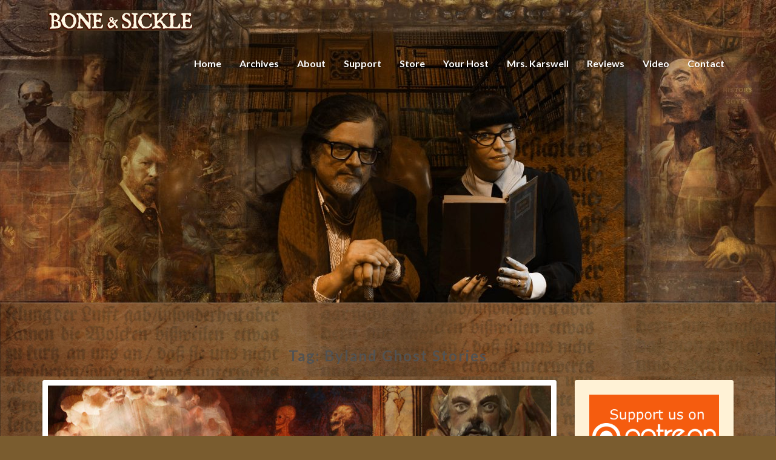

--- FILE ---
content_type: text/html; charset=UTF-8
request_url: https://boneandsickle.blubrry.net/tag/byland-ghost-stories/
body_size: 13956
content:
<!DOCTYPE html>
<html xmlns="http://www.w3.org/1999/xhtml" lang="en-US">
<head>
  <meta charset="UTF-8" />
  <meta name="viewport" content="width=device-width" />
  <link rel="profile" href="http://gmpg.org/xfn/11" />
  <link rel="pingback" href="https://boneandsickle.blubrry.net/xmlrpc.php" />

  <title>Byland Ghost stories &#8211; Bone and Sickle</title>
<meta name='robots' content='max-image-preview:large' />
	<style>img:is([sizes="auto" i], [sizes^="auto," i]) { contain-intrinsic-size: 3000px 1500px }</style>
	<link rel='dns-prefetch' href='//fonts.googleapis.com' />
<script type="text/javascript">
/* <![CDATA[ */
window._wpemojiSettings = {"baseUrl":"https:\/\/s.w.org\/images\/core\/emoji\/16.0.1\/72x72\/","ext":".png","svgUrl":"https:\/\/s.w.org\/images\/core\/emoji\/16.0.1\/svg\/","svgExt":".svg","source":{"concatemoji":"https:\/\/boneandsickle.blubrry.net\/wp-includes\/js\/wp-emoji-release.min.js?ver=6.8.3"}};
/*! This file is auto-generated */
!function(s,n){var o,i,e;function c(e){try{var t={supportTests:e,timestamp:(new Date).valueOf()};sessionStorage.setItem(o,JSON.stringify(t))}catch(e){}}function p(e,t,n){e.clearRect(0,0,e.canvas.width,e.canvas.height),e.fillText(t,0,0);var t=new Uint32Array(e.getImageData(0,0,e.canvas.width,e.canvas.height).data),a=(e.clearRect(0,0,e.canvas.width,e.canvas.height),e.fillText(n,0,0),new Uint32Array(e.getImageData(0,0,e.canvas.width,e.canvas.height).data));return t.every(function(e,t){return e===a[t]})}function u(e,t){e.clearRect(0,0,e.canvas.width,e.canvas.height),e.fillText(t,0,0);for(var n=e.getImageData(16,16,1,1),a=0;a<n.data.length;a++)if(0!==n.data[a])return!1;return!0}function f(e,t,n,a){switch(t){case"flag":return n(e,"\ud83c\udff3\ufe0f\u200d\u26a7\ufe0f","\ud83c\udff3\ufe0f\u200b\u26a7\ufe0f")?!1:!n(e,"\ud83c\udde8\ud83c\uddf6","\ud83c\udde8\u200b\ud83c\uddf6")&&!n(e,"\ud83c\udff4\udb40\udc67\udb40\udc62\udb40\udc65\udb40\udc6e\udb40\udc67\udb40\udc7f","\ud83c\udff4\u200b\udb40\udc67\u200b\udb40\udc62\u200b\udb40\udc65\u200b\udb40\udc6e\u200b\udb40\udc67\u200b\udb40\udc7f");case"emoji":return!a(e,"\ud83e\udedf")}return!1}function g(e,t,n,a){var r="undefined"!=typeof WorkerGlobalScope&&self instanceof WorkerGlobalScope?new OffscreenCanvas(300,150):s.createElement("canvas"),o=r.getContext("2d",{willReadFrequently:!0}),i=(o.textBaseline="top",o.font="600 32px Arial",{});return e.forEach(function(e){i[e]=t(o,e,n,a)}),i}function t(e){var t=s.createElement("script");t.src=e,t.defer=!0,s.head.appendChild(t)}"undefined"!=typeof Promise&&(o="wpEmojiSettingsSupports",i=["flag","emoji"],n.supports={everything:!0,everythingExceptFlag:!0},e=new Promise(function(e){s.addEventListener("DOMContentLoaded",e,{once:!0})}),new Promise(function(t){var n=function(){try{var e=JSON.parse(sessionStorage.getItem(o));if("object"==typeof e&&"number"==typeof e.timestamp&&(new Date).valueOf()<e.timestamp+604800&&"object"==typeof e.supportTests)return e.supportTests}catch(e){}return null}();if(!n){if("undefined"!=typeof Worker&&"undefined"!=typeof OffscreenCanvas&&"undefined"!=typeof URL&&URL.createObjectURL&&"undefined"!=typeof Blob)try{var e="postMessage("+g.toString()+"("+[JSON.stringify(i),f.toString(),p.toString(),u.toString()].join(",")+"));",a=new Blob([e],{type:"text/javascript"}),r=new Worker(URL.createObjectURL(a),{name:"wpTestEmojiSupports"});return void(r.onmessage=function(e){c(n=e.data),r.terminate(),t(n)})}catch(e){}c(n=g(i,f,p,u))}t(n)}).then(function(e){for(var t in e)n.supports[t]=e[t],n.supports.everything=n.supports.everything&&n.supports[t],"flag"!==t&&(n.supports.everythingExceptFlag=n.supports.everythingExceptFlag&&n.supports[t]);n.supports.everythingExceptFlag=n.supports.everythingExceptFlag&&!n.supports.flag,n.DOMReady=!1,n.readyCallback=function(){n.DOMReady=!0}}).then(function(){return e}).then(function(){var e;n.supports.everything||(n.readyCallback(),(e=n.source||{}).concatemoji?t(e.concatemoji):e.wpemoji&&e.twemoji&&(t(e.twemoji),t(e.wpemoji)))}))}((window,document),window._wpemojiSettings);
/* ]]> */
</script>
<style id='wp-emoji-styles-inline-css' type='text/css'>

	img.wp-smiley, img.emoji {
		display: inline !important;
		border: none !important;
		box-shadow: none !important;
		height: 1em !important;
		width: 1em !important;
		margin: 0 0.07em !important;
		vertical-align: -0.1em !important;
		background: none !important;
		padding: 0 !important;
	}
</style>
<link rel='stylesheet' id='wp-block-library-css' href='https://boneandsickle.blubrry.net/wp-includes/css/dist/block-library/style.min.css?ver=6.8.3' type='text/css' media='all' />
<style id='classic-theme-styles-inline-css' type='text/css'>
/*! This file is auto-generated */
.wp-block-button__link{color:#fff;background-color:#32373c;border-radius:9999px;box-shadow:none;text-decoration:none;padding:calc(.667em + 2px) calc(1.333em + 2px);font-size:1.125em}.wp-block-file__button{background:#32373c;color:#fff;text-decoration:none}
</style>
<style id='powerpress-player-block-style-inline-css' type='text/css'>


</style>
<style id='global-styles-inline-css' type='text/css'>
:root{--wp--preset--aspect-ratio--square: 1;--wp--preset--aspect-ratio--4-3: 4/3;--wp--preset--aspect-ratio--3-4: 3/4;--wp--preset--aspect-ratio--3-2: 3/2;--wp--preset--aspect-ratio--2-3: 2/3;--wp--preset--aspect-ratio--16-9: 16/9;--wp--preset--aspect-ratio--9-16: 9/16;--wp--preset--color--black: #000000;--wp--preset--color--cyan-bluish-gray: #abb8c3;--wp--preset--color--white: #ffffff;--wp--preset--color--pale-pink: #f78da7;--wp--preset--color--vivid-red: #cf2e2e;--wp--preset--color--luminous-vivid-orange: #ff6900;--wp--preset--color--luminous-vivid-amber: #fcb900;--wp--preset--color--light-green-cyan: #7bdcb5;--wp--preset--color--vivid-green-cyan: #00d084;--wp--preset--color--pale-cyan-blue: #8ed1fc;--wp--preset--color--vivid-cyan-blue: #0693e3;--wp--preset--color--vivid-purple: #9b51e0;--wp--preset--gradient--vivid-cyan-blue-to-vivid-purple: linear-gradient(135deg,rgba(6,147,227,1) 0%,rgb(155,81,224) 100%);--wp--preset--gradient--light-green-cyan-to-vivid-green-cyan: linear-gradient(135deg,rgb(122,220,180) 0%,rgb(0,208,130) 100%);--wp--preset--gradient--luminous-vivid-amber-to-luminous-vivid-orange: linear-gradient(135deg,rgba(252,185,0,1) 0%,rgba(255,105,0,1) 100%);--wp--preset--gradient--luminous-vivid-orange-to-vivid-red: linear-gradient(135deg,rgba(255,105,0,1) 0%,rgb(207,46,46) 100%);--wp--preset--gradient--very-light-gray-to-cyan-bluish-gray: linear-gradient(135deg,rgb(238,238,238) 0%,rgb(169,184,195) 100%);--wp--preset--gradient--cool-to-warm-spectrum: linear-gradient(135deg,rgb(74,234,220) 0%,rgb(151,120,209) 20%,rgb(207,42,186) 40%,rgb(238,44,130) 60%,rgb(251,105,98) 80%,rgb(254,248,76) 100%);--wp--preset--gradient--blush-light-purple: linear-gradient(135deg,rgb(255,206,236) 0%,rgb(152,150,240) 100%);--wp--preset--gradient--blush-bordeaux: linear-gradient(135deg,rgb(254,205,165) 0%,rgb(254,45,45) 50%,rgb(107,0,62) 100%);--wp--preset--gradient--luminous-dusk: linear-gradient(135deg,rgb(255,203,112) 0%,rgb(199,81,192) 50%,rgb(65,88,208) 100%);--wp--preset--gradient--pale-ocean: linear-gradient(135deg,rgb(255,245,203) 0%,rgb(182,227,212) 50%,rgb(51,167,181) 100%);--wp--preset--gradient--electric-grass: linear-gradient(135deg,rgb(202,248,128) 0%,rgb(113,206,126) 100%);--wp--preset--gradient--midnight: linear-gradient(135deg,rgb(2,3,129) 0%,rgb(40,116,252) 100%);--wp--preset--font-size--small: 13px;--wp--preset--font-size--medium: 20px;--wp--preset--font-size--large: 36px;--wp--preset--font-size--x-large: 42px;--wp--preset--spacing--20: 0.44rem;--wp--preset--spacing--30: 0.67rem;--wp--preset--spacing--40: 1rem;--wp--preset--spacing--50: 1.5rem;--wp--preset--spacing--60: 2.25rem;--wp--preset--spacing--70: 3.38rem;--wp--preset--spacing--80: 5.06rem;--wp--preset--shadow--natural: 6px 6px 9px rgba(0, 0, 0, 0.2);--wp--preset--shadow--deep: 12px 12px 50px rgba(0, 0, 0, 0.4);--wp--preset--shadow--sharp: 6px 6px 0px rgba(0, 0, 0, 0.2);--wp--preset--shadow--outlined: 6px 6px 0px -3px rgba(255, 255, 255, 1), 6px 6px rgba(0, 0, 0, 1);--wp--preset--shadow--crisp: 6px 6px 0px rgba(0, 0, 0, 1);}:where(.is-layout-flex){gap: 0.5em;}:where(.is-layout-grid){gap: 0.5em;}body .is-layout-flex{display: flex;}.is-layout-flex{flex-wrap: wrap;align-items: center;}.is-layout-flex > :is(*, div){margin: 0;}body .is-layout-grid{display: grid;}.is-layout-grid > :is(*, div){margin: 0;}:where(.wp-block-columns.is-layout-flex){gap: 2em;}:where(.wp-block-columns.is-layout-grid){gap: 2em;}:where(.wp-block-post-template.is-layout-flex){gap: 1.25em;}:where(.wp-block-post-template.is-layout-grid){gap: 1.25em;}.has-black-color{color: var(--wp--preset--color--black) !important;}.has-cyan-bluish-gray-color{color: var(--wp--preset--color--cyan-bluish-gray) !important;}.has-white-color{color: var(--wp--preset--color--white) !important;}.has-pale-pink-color{color: var(--wp--preset--color--pale-pink) !important;}.has-vivid-red-color{color: var(--wp--preset--color--vivid-red) !important;}.has-luminous-vivid-orange-color{color: var(--wp--preset--color--luminous-vivid-orange) !important;}.has-luminous-vivid-amber-color{color: var(--wp--preset--color--luminous-vivid-amber) !important;}.has-light-green-cyan-color{color: var(--wp--preset--color--light-green-cyan) !important;}.has-vivid-green-cyan-color{color: var(--wp--preset--color--vivid-green-cyan) !important;}.has-pale-cyan-blue-color{color: var(--wp--preset--color--pale-cyan-blue) !important;}.has-vivid-cyan-blue-color{color: var(--wp--preset--color--vivid-cyan-blue) !important;}.has-vivid-purple-color{color: var(--wp--preset--color--vivid-purple) !important;}.has-black-background-color{background-color: var(--wp--preset--color--black) !important;}.has-cyan-bluish-gray-background-color{background-color: var(--wp--preset--color--cyan-bluish-gray) !important;}.has-white-background-color{background-color: var(--wp--preset--color--white) !important;}.has-pale-pink-background-color{background-color: var(--wp--preset--color--pale-pink) !important;}.has-vivid-red-background-color{background-color: var(--wp--preset--color--vivid-red) !important;}.has-luminous-vivid-orange-background-color{background-color: var(--wp--preset--color--luminous-vivid-orange) !important;}.has-luminous-vivid-amber-background-color{background-color: var(--wp--preset--color--luminous-vivid-amber) !important;}.has-light-green-cyan-background-color{background-color: var(--wp--preset--color--light-green-cyan) !important;}.has-vivid-green-cyan-background-color{background-color: var(--wp--preset--color--vivid-green-cyan) !important;}.has-pale-cyan-blue-background-color{background-color: var(--wp--preset--color--pale-cyan-blue) !important;}.has-vivid-cyan-blue-background-color{background-color: var(--wp--preset--color--vivid-cyan-blue) !important;}.has-vivid-purple-background-color{background-color: var(--wp--preset--color--vivid-purple) !important;}.has-black-border-color{border-color: var(--wp--preset--color--black) !important;}.has-cyan-bluish-gray-border-color{border-color: var(--wp--preset--color--cyan-bluish-gray) !important;}.has-white-border-color{border-color: var(--wp--preset--color--white) !important;}.has-pale-pink-border-color{border-color: var(--wp--preset--color--pale-pink) !important;}.has-vivid-red-border-color{border-color: var(--wp--preset--color--vivid-red) !important;}.has-luminous-vivid-orange-border-color{border-color: var(--wp--preset--color--luminous-vivid-orange) !important;}.has-luminous-vivid-amber-border-color{border-color: var(--wp--preset--color--luminous-vivid-amber) !important;}.has-light-green-cyan-border-color{border-color: var(--wp--preset--color--light-green-cyan) !important;}.has-vivid-green-cyan-border-color{border-color: var(--wp--preset--color--vivid-green-cyan) !important;}.has-pale-cyan-blue-border-color{border-color: var(--wp--preset--color--pale-cyan-blue) !important;}.has-vivid-cyan-blue-border-color{border-color: var(--wp--preset--color--vivid-cyan-blue) !important;}.has-vivid-purple-border-color{border-color: var(--wp--preset--color--vivid-purple) !important;}.has-vivid-cyan-blue-to-vivid-purple-gradient-background{background: var(--wp--preset--gradient--vivid-cyan-blue-to-vivid-purple) !important;}.has-light-green-cyan-to-vivid-green-cyan-gradient-background{background: var(--wp--preset--gradient--light-green-cyan-to-vivid-green-cyan) !important;}.has-luminous-vivid-amber-to-luminous-vivid-orange-gradient-background{background: var(--wp--preset--gradient--luminous-vivid-amber-to-luminous-vivid-orange) !important;}.has-luminous-vivid-orange-to-vivid-red-gradient-background{background: var(--wp--preset--gradient--luminous-vivid-orange-to-vivid-red) !important;}.has-very-light-gray-to-cyan-bluish-gray-gradient-background{background: var(--wp--preset--gradient--very-light-gray-to-cyan-bluish-gray) !important;}.has-cool-to-warm-spectrum-gradient-background{background: var(--wp--preset--gradient--cool-to-warm-spectrum) !important;}.has-blush-light-purple-gradient-background{background: var(--wp--preset--gradient--blush-light-purple) !important;}.has-blush-bordeaux-gradient-background{background: var(--wp--preset--gradient--blush-bordeaux) !important;}.has-luminous-dusk-gradient-background{background: var(--wp--preset--gradient--luminous-dusk) !important;}.has-pale-ocean-gradient-background{background: var(--wp--preset--gradient--pale-ocean) !important;}.has-electric-grass-gradient-background{background: var(--wp--preset--gradient--electric-grass) !important;}.has-midnight-gradient-background{background: var(--wp--preset--gradient--midnight) !important;}.has-small-font-size{font-size: var(--wp--preset--font-size--small) !important;}.has-medium-font-size{font-size: var(--wp--preset--font-size--medium) !important;}.has-large-font-size{font-size: var(--wp--preset--font-size--large) !important;}.has-x-large-font-size{font-size: var(--wp--preset--font-size--x-large) !important;}
:where(.wp-block-post-template.is-layout-flex){gap: 1.25em;}:where(.wp-block-post-template.is-layout-grid){gap: 1.25em;}
:where(.wp-block-columns.is-layout-flex){gap: 2em;}:where(.wp-block-columns.is-layout-grid){gap: 2em;}
:root :where(.wp-block-pullquote){font-size: 1.5em;line-height: 1.6;}
</style>
<link rel='stylesheet' id='bootstrap-css' href='https://boneandsickle.blubrry.net/wp-content/themes/lighthouse/css/bootstrap.css?ver=6.8.3' type='text/css' media='all' />
<link rel='stylesheet' id='lighthouse-style-css' href='https://boneandsickle.blubrry.net/wp-content/themes/lighthouse/style.css?ver=6.8.3' type='text/css' media='all' />
<style id='lighthouse-style-inline-css' type='text/css'>
	/* Color Scheme */

	/* Accent Color */

	a:active,
	a:hover,
	a:focus {
		color: #fab526;
	}

	.navbar-default .navbar-nav > li > a:hover, .navbar-default .navbar-nav > li > a:focus {
		color: #fab526;
	}

	.navbar-default .navbar-toggle:hover, .navbar-default .navbar-toggle:focus {
		background-color: #fab526;
		background: #fab526;
		border-color:#fab526;
	}

	.navbar-default .navbar-nav > .active > a, .navbar-default .navbar-nav > .active > a:hover, .navbar-default .navbar-nav > .active > a:focus {
		color: #fab526 !important;			
	}

	.dropdown-menu > .active > a, .dropdown-menu > .active > a:hover, .dropdown-menu > .active > a:focus {	    
		background-color: #fab526;
	}
	.btn, .btn-default:visited, .btn-default:active:hover, .btn-default.active:hover, .btn-default:active:focus, .btn-default.active:focus, .btn-default:active.focus, .btn-default.active.focus {
		background: #fab526;
	}

	.navbar-default .navbar-nav > .open > a, .navbar-default .navbar-nav > .open > a:hover, .navbar-default .navbar-nav > .open > a:focus {
		color: #fab526;
	}
	.cat-links a, .tags-links a {
		color: #fab526;
	}
	.navbar-default .navbar-nav > li > .dropdown-menu > li > a:hover,
	.navbar-default .navbar-nav > li > .dropdown-menu > li > a:focus {
		color: #fff;
		background-color: #fab526;
	}
	h5.entry-date a:hover {
		color: #fab526;
	}

	 #respond input#submit {
	background-color: #fab526;
	background: #fab526;
}
.navbar-default .navbar-nav .open .dropdown-menu > .active > a, .navbar-default .navbar-nav .open .dropdown-menu > .active > a:hover, .navbar-default .navbar-nav .open .dropdown-menu > .active > a:focus {
	background-color: #fff;

}
.top-widgets h3:after {
	display: block;
	max-width: 60px;
	background:  #fab526;
	height: 3px;
	content: ' ';
	margin: 0 auto;
	margin-top: 10px;
}
.bottom-widgets h3:after {
	display: block;
	max-width: 60px;
	background:  #fab526;
	height: 3px;
	content: ' ';
	margin: 0 auto;
	margin-top: 10px;
}
button:hover, button, button:active, button:focus {
	border: 1px solid #fab526;
	background-color:#fab526;
	background:#fab526;
}
.dropdown-menu .current-menu-item.current_page_item a, .dropdown-menu .current-menu-item.current_page_item a:hover, .dropdown-menu .current-menu-item.current_page_item a:active, .dropdown-menu .current-menu-item.current_page_item a:focus {
	background: #fab526 !important;
	color:#fff !important
}
@media (max-width: 767px) {
	.navbar-default .navbar-nav .open .dropdown-menu > li > a:hover {
		background-color: #fab526;
		color: #fff;
	}
}
blockquote {
	border-left: 5px solid #fab526;
}
.sticky-post{
	background: #fab526;
	color:white;
}

.entry-title a:hover,
.entry-title a:focus{
	color: #fab526;
}

.entry-header .entry-meta::after{
	background: #fab526;
}

.post-password-form input[type="submit"], .post-password-form input[type="submit"]:hover, .post-password-form input[type="submit"]:focus, .post-password-form input[type="submit"]:active {
	background-color: #fab526;

}

.fa {
	color: #fab526;
}

.btn-default{
	border-bottom: 1px solid #fab526;
}

.btn-default:hover, .btn-default:focus{
	border-bottom: 1px solid #fab526;
	background-color: #fab526;
}

.nav-previous:hover, .nav-next:hover{
	border: 1px solid #fab526;
	background-color: #fab526;
}

.next-post a:hover,.prev-post a:hover{
	color: #fab526;
}

.posts-navigation .next-post a:hover .fa, .posts-navigation .prev-post a:hover .fa{
	color: #fab526;
}


#secondary .widget-title {
border-left: 3px solid #fab526;
}

	#secondary .widget a:hover,
	#secondary .widget a:focus{
color: #fab526;
}

	#secondary .widget_calendar tbody a {
background-color: #fab526;
color: #fff;
padding: 0.2em;
}

	#secondary .widget_calendar tbody a:hover{
background-color: #fab526;
color: #fff;
padding: 0.2em;
}	

</style>
<link rel='stylesheet' id='font-awesome-css' href='https://boneandsickle.blubrry.net/wp-content/themes/lighthouse/font-awesome/css/font-awesome.min.css?ver=6.8.3' type='text/css' media='all' />
<link rel='stylesheet' id='lighthousegooglefonts-css' href='//fonts.googleapis.com/css?family=Lato:400,300italic,700,700i|Source+Sans+Pro:400,400italic' type='text/css' media='all' />
<script type="text/javascript" src="https://boneandsickle.blubrry.net/wp-includes/js/jquery/jquery.min.js?ver=3.7.1" id="jquery-core-js"></script>
<script type="text/javascript" src="https://boneandsickle.blubrry.net/wp-includes/js/jquery/jquery-migrate.min.js?ver=3.4.1" id="jquery-migrate-js"></script>
<!--[if lt IE 9]>
<script type="text/javascript" src="https://boneandsickle.blubrry.net/wp-content/themes/lighthouse/js/html5shiv.js?ver=3.7.3" id="html5shiv-js"></script>
<![endif]-->
<link rel="https://api.w.org/" href="https://boneandsickle.blubrry.net/wp-json/" /><link rel="alternate" title="JSON" type="application/json" href="https://boneandsickle.blubrry.net/wp-json/wp/v2/tags/662" /><link rel="EditURI" type="application/rsd+xml" title="RSD" href="https://boneandsickle.blubrry.net/xmlrpc.php?rsd" />
<meta name="generator" content="WordPress 6.8.3" />
            <script type="text/javascript"><!--
                                function powerpress_pinw(pinw_url){window.open(pinw_url, 'PowerPressPlayer','toolbar=0,status=0,resizable=1,width=460,height=320');	return false;}
                //-->

                // tabnab protection
                window.addEventListener('load', function () {
                    // make all links have rel="noopener noreferrer"
                    document.querySelectorAll('a[target="_blank"]').forEach(link => {
                        link.setAttribute('rel', 'noopener noreferrer');
                    });
                });
            </script>
            
	<style type="text/css">
	.site-header { background: #3f1700; }
	.footer-widgets h3 { color: ; }
	.site-footer { background: ; }
	.footer-widget-wrapper { background: ; }
	.row.site-info { color: ; }
	#secondary h3.widget-title, #secondary h4.widget-title { color: ; }
	#secondary .widget { background: #fff2d6; }
	#secondary .widget a { color: ; }
	#secondary .widget li { border-color: ; }
   	.site-description, .site-title { color: ; }
	.site-title::after{ background-color: ; }
   	.site-description, .site-title { color: ; }
	.site-title::after{ background-color: ; }	
	.navbar-default { background-color: ; }
	.navbar-default .navbar-nav>li>a { color: ; }
	.navbar-default .navbar-brand { color: ; }
	h1.entry-title, .entry-header .entry-title a { color: ; }
	.entry-content, .entry-summary { color: ; }
	h5.entry-date, h5.entry-date a { color: ; }
	.top-widgets { background: #4f2e0e; }
	.top-widgets h3 { color: ; }
	.top-widgets, .top-widgets p { color: ; }
	.bottom-widgets { background: #dd9933; }
	.bottom-widgets h3 { color: ; }
	.bottom-widgets, .bottom-widgets p { color: ; }

	</style>
	
<style type="text/css" xmlns="http://www.w3.org/1999/html">

/*
PowerPress subscribe sidebar widget
*/
.widget-area .widget_powerpress_subscribe h2,
.widget-area .widget_powerpress_subscribe h3,
.widget-area .widget_powerpress_subscribe h4,
.widget_powerpress_subscribe h2,
.widget_powerpress_subscribe h3,
.widget_powerpress_subscribe h4 {
	margin-bottom: 0;
	padding-bottom: 0;
}
</style>
	<style type="text/css" id="lighthouse-header-css">
					.site-header {
					background: url(https://www.boneandsickle.com/wp-content/uploads/2019/08/cropped-banner-w-karswell.jpg) no-repeat scroll top;
											background-size: cover;
						background-position:center;
						height: 500px
									}

				@media (min-width: 768px) and (max-width: 1024px){
					.site-header {
													background-size: cover;
							background-position:center;
							height: 350px;
										
					}
				}

				@media (max-width: 767px) {
					.site-header {
													background-size: cover;
							background-position:center;
							height: 300px;
										
					}
				}
				@media (max-width: 359px) {
					.site-header {
													background-size: cover;
							background-position:center;
							height: 200px;
												
					}
					
				}
				.site-header{
					-webkit-box-shadow: 0px 0px 2px 1px rgba(182,182,182,0.3);
			    	-moz-box-shadow: 0px 0px 2px 1px rgba(182,182,182,0.3);
			    	-o-box-shadow: 0px 0px 2px 1px rgba(182,182,182,0.3);
			    	box-shadow: 0px 0px 2px 1px rgba(182,182,182,0.3);
				}
  
	
	</style>
	<style type="text/css" id="custom-background-css">
body.custom-background { background-color: #7a5c2f; background-image: url("https://www.boneandsickle.com/wp-content/uploads/2019/03/bg-big.jpg"); background-position: left top; background-size: contain; background-repeat: repeat; background-attachment: scroll; }
</style>
	<link rel="icon" href="https://boneandsickle.blubrry.net/wp-content/uploads/2021/12/cropped-show-image-copy-1-32x32.jpg" sizes="32x32" />
<link rel="icon" href="https://boneandsickle.blubrry.net/wp-content/uploads/2021/12/cropped-show-image-copy-1-192x192.jpg" sizes="192x192" />
<link rel="apple-touch-icon" href="https://boneandsickle.blubrry.net/wp-content/uploads/2021/12/cropped-show-image-copy-1-180x180.jpg" />
<meta name="msapplication-TileImage" content="https://boneandsickle.blubrry.net/wp-content/uploads/2021/12/cropped-show-image-copy-1-270x270.jpg" />
</head>

<body class="archive tag tag-byland-ghost-stories tag-662 custom-background wp-custom-logo wp-theme-lighthouse">
  <div id="page" class="hfeed site">
    <header id="masthead"  role="banner">
      <nav class="navbar lh-nav-bg-transform navbar-default navbar-fixed-top navbar-left" role="navigation"> 
        <!-- Brand and toggle get grouped for better mobile display --> 
        <div class="container" id="navigation_menu">
          <div class="navbar-header"> 
                        <button type="button" class="navbar-toggle" data-toggle="collapse" data-target=".navbar-ex1-collapse"> 
              <span class="sr-only">Toggle Navigation</span> 
              <span class="icon-bar"></span> 
              <span class="icon-bar"></span> 
              <span class="icon-bar"></span> 
            </button> 
                        <a href="https://boneandsickle.blubrry.net/">
              <a href="https://boneandsickle.blubrry.net/" class="custom-logo-link" rel="home"><img width="250" height="50" src="https://boneandsickle.blubrry.net/wp-content/uploads/2019/03/logo-newer1.png" class="custom-logo" alt="Bone and Sickle" decoding="async" /></a>            </a>
          </div> 
          <div class="collapse navbar-collapse navbar-ex1-collapse"><ul id="menu-main-nav" class="nav navbar-nav"><li id="menu-item-185" class="menu-item menu-item-type-custom menu-item-object-custom menu-item-185"><a title="Home" href="https://www.boneandsickle.com">Home</a></li>
<li id="menu-item-783" class="menu-item menu-item-type-post_type menu-item-object-page menu-item-783"><a title="Archives" href="https://boneandsickle.blubrry.net/past-shows/">Archives</a></li>
<li id="menu-item-41" class="menu-item menu-item-type-post_type menu-item-object-page menu-item-41"><a title="About" href="https://boneandsickle.blubrry.net/about/">About</a></li>
<li id="menu-item-237" class="menu-item menu-item-type-custom menu-item-object-custom menu-item-237"><a title="Support" href="https://www.patreon.com/boneandsickle">Support</a></li>
<li id="menu-item-3070" class="menu-item menu-item-type-post_type menu-item-object-page menu-item-3070"><a title="Store" href="https://boneandsickle.blubrry.net/store/">Store</a></li>
<li id="menu-item-172" class="menu-item menu-item-type-post_type menu-item-object-page menu-item-172"><a title="Your Host" href="https://boneandsickle.blubrry.net/bone-sickle-host-al-ridenour/">Your Host</a></li>
<li id="menu-item-1366" class="menu-item menu-item-type-post_type menu-item-object-page menu-item-1366"><a title="Mrs. Karswell" href="https://boneandsickle.blubrry.net/mrs-karswell/">Mrs. Karswell</a></li>
<li id="menu-item-2228" class="menu-item menu-item-type-post_type menu-item-object-page menu-item-2228"><a title="Reviews" href="https://boneandsickle.blubrry.net/what-listeners-say/">Reviews</a></li>
<li id="menu-item-2212" class="menu-item menu-item-type-custom menu-item-object-custom menu-item-2212"><a title="Video" href="https://www.youtube.com/channel/UCrAteYBMwyk8exig2D_AA2A">Video</a></li>
<li id="menu-item-82" class="menu-item menu-item-type-post_type menu-item-object-page menu-item-82"><a title="Contact" href="https://boneandsickle.blubrry.net/contact-us/">Contact</a></li>
</ul></div>
          </div><!--#container-->
        </nav>

        <div class="site-header">
          <div class="site-branding">   
          <a class="home-link" href="https://boneandsickle.blubrry.net/" title="Bone and Sickle" rel="home">
                                        </a>
          </div><!--.site-branding-->
        </div><!--.site-header--> 
      </header>    


      <div class="container"> 
        <div class="row">
          <div class="col-md-4">
                      </div>
          <div class="col-md-4">
                    </div>
         <div class="col-md-4">
                  </div>

      </div>
    </div>

    <div id="content" class="site-content"><div class="container">
	<div class="row">
		

		
			<header class="archive-page-header">
				<h3 class="archive-page-title">Tag: <span>Byland Ghost stories</span></h3>			</header><!-- .page-header -->

			<div id="primary" class="col-md-9 content-area">
				<main id="main" class="site-main" role="main">

										
						
<article id="post-1392"  class="post-content post-1392 post type-post status-publish format-standard has-post-thumbnail hentry category-afterlife category-catholicism category-death category-demons category-devil category-dreams category-episode category-folk-music category-folklore category-ghost-stories category-ghosts category-hell category-history category-legends category-literature category-middle-ages category-purgatory category-the-ghost-of-guy category-urban-legends category-visions tag-afterlife tag-anima-sola tag-bede tag-byland-ghost-stories tag-cult-of-skulls tag-death-customs tag-demons tag-draumkvedet tag-drythelm tag-fontanelle-cemetery tag-gawain tag-ghost-stories tag-ghosts tag-gregory-the-great tag-guinevere tag-hell tag-king-arthur tag-literature tag-lyke-wake-dirge tag-museum-of-the-souls-in-purgatory tag-naples tag-patricks-purgatory tag-popes tag-purgatory tag-santa-maria-delle-anime-del-purgatorio tag-sir-owen tag-st-fursey tag-st-patrick tag-the-adventure-of-arthur tag-the-golden-legend tag-torment tag-vision-of-tondal tag-wakes">

	
<a href="https://boneandsickle.blubrry.net/2019/09/26/33-ghosts-from-purgatory/" rel="bookmark">
	<div class="featured-image"><img width="1038" height="575" src="https://boneandsickle.blubrry.net/wp-content/uploads/2019/09/episode-card-33-1-1038x575.jpg" class="attachment-lighthouse-full-width size-lighthouse-full-width wp-post-image" alt="" decoding="async" fetchpriority="high" srcset="https://boneandsickle.blubrry.net/wp-content/uploads/2019/09/episode-card-33-1.jpg 1038w, https://boneandsickle.blubrry.net/wp-content/uploads/2019/09/episode-card-33-1-300x166.jpg 300w, https://boneandsickle.blubrry.net/wp-content/uploads/2019/09/episode-card-33-1-768x425.jpg 768w, https://boneandsickle.blubrry.net/wp-content/uploads/2019/09/episode-card-33-1-1024x567.jpg 1024w, https://boneandsickle.blubrry.net/wp-content/uploads/2019/09/episode-card-33-1-487x270.jpg 487w" sizes="(max-width: 1038px) 100vw, 1038px" /></div>	</a>	
	<header class="entry-header">	
	
		<span class="screen-reader-text">#33 Ghosts from Purgatory</span>

					<h2 class="entry-title">
				<a href="https://boneandsickle.blubrry.net/2019/09/26/33-ghosts-from-purgatory/" rel="bookmark">#33 Ghosts from Purgatory</a>
			</h2>
		
				<div class="entry-meta">
			<h5 class="entry-date">By <span class="author vcard"><a class="url fn n" href="https://boneandsickle.blubrry.net" title="View all posts by boneandsickle" rel="author">boneandsickle</a></span></span>
	| <a href="https://boneandsickle.blubrry.net/2019/09/26/33-ghosts-from-purgatory/" title="12:20 am" rel="bookmark"><time class="entry-date" datetime="2019-09-26T00:20:51+00:00" pubdate>September 26, 2019 </time></a><span class="byline"><span class="sep"></span></h5>
		</div><!-- .entry-meta -->
			</header><!-- .entry-header -->
	
			<div class="entry-content">
				<div class="powerpress_player" id="powerpress_player_4323"><!--[if lt IE 9]><script>document.createElement('audio');</script><![endif]-->
<audio class="wp-audio-shortcode" id="audio-1392-1" preload="none" style="width: 100%;" controls="controls"><source type="audio/mpeg" src="https://media.blubrry.com/boneandsickle/content.blubrry.com/boneandsickle/Ghosts-from-Purgatory.mp3?_=1" /><a href="https://media.blubrry.com/boneandsickle/content.blubrry.com/boneandsickle/Ghosts-from-Purgatory.mp3">https://media.blubrry.com/boneandsickle/content.blubrry.com/boneandsickle/Ghosts-from-Purgatory.mp3</a></audio></div><p class="powerpress_links powerpress_links_mp3" style="margin-bottom: 1px !important;">Podcast: <a href="https://media.blubrry.com/boneandsickle/content.blubrry.com/boneandsickle/Ghosts-from-Purgatory.mp3" class="powerpress_link_pinw" target="_blank" title="Play in new window" onclick="return powerpress_pinw('https://boneandsickle.blubrry.net/?powerpress_pinw=1392-podcast');" rel="nofollow">Play in new window</a> | <a href="https://media.blubrry.com/boneandsickle/content.blubrry.com/boneandsickle/Ghosts-from-Purgatory.mp3" class="powerpress_link_d" title="Download" rel="nofollow" download="Ghosts-from-Purgatory.mp3">Download</a> (Duration: 44:13 &#8212; 40.5MB)</p><p class="powerpress_links powerpress_subscribe_links">Subscribe: <a href="https://itunes.apple.com/us/podcast/bone-and-sickle/id1375785636?mt=2&amp;ls=1#episodeGuid=https%3A%2F%2Fwww.boneandsickle.com%2F%3Fp%3D1392" class="powerpress_link_subscribe powerpress_link_subscribe_itunes" target="_blank" title="Subscribe on Apple Podcasts" rel="nofollow">Apple Podcasts</a> | <a href="https://open.spotify.com/show/3ieOeQJEmQDd3SjKh4A3vC?si=0JKRjJtCRMWznEPKjqf1aA&amp;dl_branch=1" class="powerpress_link_subscribe powerpress_link_subscribe_spotify" target="_blank" title="Subscribe on Spotify" rel="nofollow">Spotify</a> | <a href="https://subscribeonandroid.com/boneandsickle.blubrry.net/feed/podcast/" class="powerpress_link_subscribe powerpress_link_subscribe_android" target="_blank" title="Subscribe on Android" rel="nofollow">Android</a> | <a href="https://www.podchaser.com/podcasts/bone-and-sickle-663693" class="powerpress_link_subscribe powerpress_link_subscribe_podchaser" target="_blank" title="Subscribe on Podchaser" rel="nofollow">Podchaser</a> | <a href="https://boneandsickle.blubrry.net/feed/podcast/" class="powerpress_link_subscribe powerpress_link_subscribe_rss" target="_blank" title="Subscribe via RSS" rel="nofollow">RSS</a> | <a href="https://boneandsickle.blubrry.net/subscribe-to-podcast/" class="powerpress_link_subscribe powerpress_link_subscribe_more" target="_blank" title="More" rel="nofollow">More</a></p><p>Hear how notions of Purgatory influenced medieval ghost stories, the tradition of All Souls&#8217; Day, and a Neapolitan &#8220;cult of skulls.&#8221;</p>
<p>We set the scene with a clip from &#8220;<a href="https://www.youtube.com/watch?v=Y3JyVHOq7PQ">The Lyke Wake Dirge</a>,&#8221; a 14<sup>th</sup>–century British song sung or chanted as a sort of charm over the body of the deceased in the night before burial. It describes the perils confronted by the soul during its journey into the afterlife, describing a &#8220;thorny moor,&#8221; and &#8220;Bridge of Doom,&#8221; which must be traversed to arrive in a none-too-friendly Purgatory.</p>
<p>We take a moment to review the historical Catholic concept of Purgatory, one usually associated with fire and torment, albeit of a temporary rather than everlasting nature and geared toward the further purification of the soul bound for Heaven.</p>
<figure id="attachment_1399" aria-describedby="caption-attachment-1399" style="width: 592px" class="wp-caption aligncenter"><img decoding="async" class="wp-image-1399 size-full" src="https://www.boneandsickle.com/wp-content/uploads/2019/09/7395755746_848d9ec7aa_b.jpg" alt="Souls in Purgatory, Missal of Eberhard von Greiffenklau, Walters Manuscript " width="592" height="1023" srcset="https://boneandsickle.blubrry.net/wp-content/uploads/2019/09/7395755746_848d9ec7aa_b.jpg 592w, https://boneandsickle.blubrry.net/wp-content/uploads/2019/09/7395755746_848d9ec7aa_b-174x300.jpg 174w, https://boneandsickle.blubrry.net/wp-content/uploads/2019/09/7395755746_848d9ec7aa_b-156x270.jpg 156w" sizes="(max-width: 592px) 100vw, 592px" /><figcaption id="caption-attachment-1399" class="wp-caption-text">Souls in Purgatory, Missal of Eberhard von Greiffenklau, Walters Manuscript</figcaption></figure>
<p>Gregory the Great, the 6th-century pope, is one of the earliest influences on the notion of Purgatory offering as evidence a  ghost story of a wicked bishop condemmed to haunt the baths. We also hear of a grisly apparition of Gregory&#8217;s dead mother that supposedly appeared in a church where, legend has it, Gregory was saying mass.</p>
<p>From the 8th-century English chronicler Bede, we hear of a man named Drythelm who is granted a vision of Hell, that is &#8220;not the Hell you imagine,&#8221; (i.e., Purgatory instead) and of the Irish saint. Fursey, who was flown by an angel over purgatorial fires, where a surprising encounter with a demon provides him a curious souvenir.</p>
<p>St. Patrick went one better than ghost stories, at least according to legend. With a tap of his bishop&#8217;s crook, he&#8217;s said to have cracked open the earth to reveal a gateway to Purgatory itself, all in an effort to convert those stubborn pagans who wanted something a bit more concrete to validate the gospel.  A variety of medieval legends chronicle adventures through this underworld, and the site (though not the cave itself) is still open to visitors to a tiny Irish island in Loch Dergh (&#8220;the lake of the cave.&#8221;)</p>
<p>Though it&#8217;s not specifically Purgatory, descriptions of hellish torments identical to those that might be experienced there are particularly plentiful in the 12<sup>th</sup>-century Irish text <i>T</i><em>he Vision of Tondal. </em><a href="https://www.boneandsickle.com/mrs-karswell/">Mrs. Karswell</a> reads for us all the best passages.</p>
<figure id="attachment_1400" aria-describedby="caption-attachment-1400" style="width: 1200px" class="wp-caption aligncenter"><img decoding="async" class="wp-image-1400 size-full" src="https://www.boneandsickle.com/wp-content/uploads/2019/09/tondal.jpg" alt="Detail from the Getty Tondal" width="1200" height="901" srcset="https://boneandsickle.blubrry.net/wp-content/uploads/2019/09/tondal.jpg 1200w, https://boneandsickle.blubrry.net/wp-content/uploads/2019/09/tondal-300x225.jpg 300w, https://boneandsickle.blubrry.net/wp-content/uploads/2019/09/tondal-768x577.jpg 768w, https://boneandsickle.blubrry.net/wp-content/uploads/2019/09/tondal-1024x769.jpg 1024w, https://boneandsickle.blubrry.net/wp-content/uploads/2019/09/tondal-360x270.jpg 360w" sizes="(max-width: 1200px) 100vw, 1200px" /><figcaption id="caption-attachment-1400" class="wp-caption-text">Detail from the Getty Tondal</figcaption></figure>
<p>Following a snippet of a late medieval ballad from Norway, <a href="https://www.youtube.com/watch?v=INf35Cd7bXE"><em>Draumkvedet*</em></a> or &#8220;The Dream Poem,” which relates its own story of a visionary journey into the afterlife, we discuss the relationship between All Souls&#8217; Day, prayers for the dead, the cult of the Anima Sola (&#8220;lonely soul&#8221; suffering in purgatory), and the strange Neapolitans &#8220;cult of skulls,&#8221; including that of &#8220;Princess Lucia,&#8221; a legendary lovesick suicide.</p>
<p>Next we hear some stories of frustrated demons and a graveyard full of grumbling corpses from Jacobus da Varagine,1260 compilation of saint stories,  <em>Legende Aurea,</em> or <i>The Golden Legend, </i>followed by the utterly bizarre ghost stories written on some spare pages of a manuscript collection by a 13th-century  Cisterian monk from the abbey of Byland in Yorkshire, or &#8220;The Byland Ghost Stories.&#8221;</p>
<p>From 14th-century France, we hear a story known in modern English as <i>The Ghost of Guy</i>, describing a series of ghostly visitations by a soul condemned to Purgatory &#8212;  and the surprisingly colorful reason they were necessary!</p>
<p>Our last ghost story comes from <i>The Adventures of Arthur</i>, a story from northern England, probably set down in the late 14<sup>th</sup>century.  It tells of a particularly loathsome manifestation of Queen Guinevere&#8217;s mother that rises from within a lake with some pious advice for her daughter.</p>
<figure id="attachment_1401" aria-describedby="caption-attachment-1401" style="width: 1024px" class="wp-caption aligncenter"><img loading="lazy" decoding="async" class="wp-image-1401 size-full" src="https://www.boneandsickle.com/wp-content/uploads/2019/09/Cimitero_delle_Fontanelle_-_DM_-_012.jpg" alt="Cult of Skulls, Fontanelle Cemetery, Naples" width="1024" height="681" srcset="https://boneandsickle.blubrry.net/wp-content/uploads/2019/09/Cimitero_delle_Fontanelle_-_DM_-_012.jpg 1024w, https://boneandsickle.blubrry.net/wp-content/uploads/2019/09/Cimitero_delle_Fontanelle_-_DM_-_012-300x200.jpg 300w, https://boneandsickle.blubrry.net/wp-content/uploads/2019/09/Cimitero_delle_Fontanelle_-_DM_-_012-768x511.jpg 768w, https://boneandsickle.blubrry.net/wp-content/uploads/2019/09/Cimitero_delle_Fontanelle_-_DM_-_012-406x270.jpg 406w" sizes="auto, (max-width: 1024px) 100vw, 1024px" /><figcaption id="caption-attachment-1401" class="wp-caption-text">Cult of Skulls, Fontanelle Cemetery, Naples</figcaption></figure>
<p>We end with two more modern efforts to provide evidence of souls suffering in the afterlife: Rome&#8217;s very small, and very odd Museum of the Souls in Purgatory created by a particularly obsessive 19th-century priest and a classic urban legend in audio form captured from late-night airwaves of a few decades ago.</p>
<p>* Norwegian listeners: my apologies for any errors in pronunciation of &#8220;<em>Draumkvedet.&#8221;</em></p>
<p>&nbsp;</p>
<p>&nbsp;</p>
<p>&nbsp;</p>
<p>&nbsp;</p>

							</div><!-- .entry-content -->

	<footer class="entry-footer">
			</footer><!-- .entry-footer -->
</article><!-- #post-## -->

							
							
						
					</main><!-- #main -->
				</div><!-- #primary -->

				<div id="secondary" class="col-md-3 sidebar widget-area" role="complementary">
       <aside id="block-20" class="widget widget_block widget_media_image">
<figure class="wp-block-image size-full is-resized"><a href="https://www.patreon.com/boneandsickle"><img loading="lazy" decoding="async" width="620" height="330" src="https://www.boneandsickle.com/wp-content/uploads/2024/09/Support-Our-Patreon-Campaign-And-Help-Us-Continue-To-Improve-LMS.png" alt="" class="wp-image-3091" style="width:664px;height:auto" srcset="https://boneandsickle.blubrry.net/wp-content/uploads/2024/09/Support-Our-Patreon-Campaign-And-Help-Us-Continue-To-Improve-LMS.png 620w, https://boneandsickle.blubrry.net/wp-content/uploads/2024/09/Support-Our-Patreon-Campaign-And-Help-Us-Continue-To-Improve-LMS-300x160.png 300w, https://boneandsickle.blubrry.net/wp-content/uploads/2024/09/Support-Our-Patreon-Campaign-And-Help-Us-Continue-To-Improve-LMS-507x270.png 507w" sizes="auto, (max-width: 620px) 100vw, 620px" /></a></figure>
</aside><aside id="block-24" class="widget widget_block widget_media_image">
<figure class="wp-block-image size-full is-resized"><a href="https://www.boneandsickle.com/past-shows/"><img loading="lazy" decoding="async" width="400" height="213" src="https://www.boneandsickle.com/wp-content/uploads/2024/10/episodes.jpg" alt="" class="wp-image-3098" style="width:665px;height:auto" srcset="https://boneandsickle.blubrry.net/wp-content/uploads/2024/10/episodes.jpg 400w, https://boneandsickle.blubrry.net/wp-content/uploads/2024/10/episodes-300x160.jpg 300w" sizes="auto, (max-width: 400px) 100vw, 400px" /></a></figure>
</aside><aside id="powerpress_subscribe-4" class="widget widget_powerpress_subscribe"><h4 class="widget-title">Subscribe to Podcast</h4><div class="pp-ssb-widget pp-ssb-widget-modern pp-ssb-widget-include"><a href="https://itunes.apple.com/us/podcast/bone-and-sickle/id1375785636?mt=2&#038;ls=1" class="pp-ssb-btn-sq vertical pp-ssb-itunes" target="_blank" title="Subscribe on Apple Podcasts"><span class="pp-ssb-ic"></span><span class="pp-ssb-text">Apple Podcasts</span></a><a href="https://open.spotify.com/show/3ieOeQJEmQDd3SjKh4A3vC?si=0JKRjJtCRMWznEPKjqf1aA&#038;dl_branch=1" class="pp-ssb-btn-sq vertical pp-ssb-spotify" target="_blank" title="Subscribe on Spotify"><span class="pp-ssb-ic"></span><span class="pp-ssb-text">Spotify</span></a><a href="https://music.amazon.com/podcasts/ac1a7830-a4d2-418e-95a1-0ffa29d9c5b2/bone-and-sickle" class="pp-ssb-btn-sq vertical pp-ssb-amazon" target="_blank" title="Subscribe on Amazon Music"><span class="pp-ssb-ic"></span><span class="pp-ssb-text">Amazon Music</span></a><a href="https://subscribeonandroid.com/boneandsickle.blubrry.net/feed/podcast/" class="pp-ssb-btn-sq  vertical pp-ssb-android" target="_blank" title="Subscribe on Android"><span class="pp-ssb-ic"></span><span class="pp-ssb-text">Android</span></a><a href="https://www.pandora.com/podcast/bone-and-sickle/PC:1001092728" class="pp-ssb-btn-sq vertical pp-ssb-pandora" target="_blank" title="Subscribe on Pandora"><span class="pp-ssb-ic"></span><span class="pp-ssb-text">Pandora</span></a><a href="https://iheart.com/podcast/31072174/" class="pp-ssb-btn-sq vertical pp-ssb-iheartradio" target="_blank" title="Subscribe on iHeartRadio"><span class="pp-ssb-ic"></span><span class="pp-ssb-text">iHeartRadio</span></a><a href="https://www.podchaser.com/podcasts/bone-and-sickle-663693" class="pp-ssb-btn-sq vertical pp-ssb-podchaser" target="_blank" title="Subscribe on Podchaser"><span class="pp-ssb-ic"></span><span class="pp-ssb-text">Podchaser</span></a><a href="https://podcastindex.org/podcast/204857" class="pp-ssb-btn-sq vertical pp-ssb-pcindex" target="_blank" title="Subscribe on Podcast Index"><span class="pp-ssb-ic"></span><span class="pp-ssb-text">Podcast Index</span></a><a href="https://subscribebyemail.com/boneandsickle.blubrry.net/feed/podcast/" class="pp-ssb-btn-sq  vertical  pp-ssb-email" target="_blank" title="Subscribe by Email"><span class="pp-ssb-ic"></span><span class="pp-ssb-text">by Email</span></a><a href="https://www.youtube.com/@boneandsickle360" class="pp-ssb-btn-sq vertical pp-ssb-youtube" target="_blank" title="Subscribe on Youtube Music"><span class="pp-ssb-ic"></span><span class="pp-ssb-text">Youtube Music</span></a><a href="https://boneandsickle.blubrry.net/feed/podcast/" class="pp-ssb-btn-sq vertical pp-ssb-rss" target="_blank" title="Subscribe via RSS"><span class="pp-ssb-ic"></span><span class="pp-ssb-text">RSS</span></a><a href="https://boneandsickle.blubrry.net/subscribe-to-podcast/" class="pp-ssb-btn-sq vertical pp-ssb-more" target="_blank" title="More Subscribe Options"><span class="pp-ssb-ic"></span><span class="pp-ssb-text">More Subscribe Options</span></a></div></aside><aside id="search-3" class="widget widget_search">
<form role="search" method="get" class="search-form" action="https://boneandsickle.blubrry.net/">
	<label>
		<span class="screen-reader-text">Search for:</span>
		<input type="search" class="search-field" placeholder="Search &hellip;" value="" name="s" title="Search for:" />
	</label>
	<button type="submit" class="search-submit"><span class="screen-reader-text">Search</span></button>
</form>
</aside><aside id="block-21" class="widget widget_block widget_media_image">
<figure class="wp-block-image size-full"><a href="http://www.amazon.com/dp/1627310347/ref=nosim?tag=krampusbook-20"><img loading="lazy" decoding="async" width="210" height="300" src="https://www.boneandsickle.com/wp-content/uploads/2024/09/krampus-cover-4.jpg" alt="" class="wp-image-3065" srcset="https://boneandsickle.blubrry.net/wp-content/uploads/2024/09/krampus-cover-4.jpg 210w, https://boneandsickle.blubrry.net/wp-content/uploads/2024/09/krampus-cover-4-189x270.jpg 189w" sizes="auto, (max-width: 210px) 100vw, 210px" /></a><figcaption class="wp-element-caption">Mr Ridenour's Krampus Book</figcaption></figure>
</aside><aside id="block-22" class="widget widget_block widget_media_image">
<figure class="wp-block-image size-full"><a href="http://www.amazon.com/dp/1627311564/ref=nosim?tag=krampusbook-20"><img loading="lazy" decoding="async" width="210" height="300" src="https://www.boneandsickle.com/wp-content/uploads/2024/09/carnival-cover.jpg" alt="" class="wp-image-3067" srcset="https://boneandsickle.blubrry.net/wp-content/uploads/2024/09/carnival-cover.jpg 210w, https://boneandsickle.blubrry.net/wp-content/uploads/2024/09/carnival-cover-189x270.jpg 189w" sizes="auto, (max-width: 210px) 100vw, 210px" /></a><figcaption class="wp-element-caption">Mr. Ridenour's Carnival Book</figcaption></figure>
</aside><aside id="block-11" class="widget widget_block"><p></p>
<h3>MERCH</h3>
<p>
<a href="https://www.etsy.com/shop/boneandsickle/"><img loading="lazy" decoding="async" class="aligncenter wp-image-1714 size-full" src="https://www.boneandsickle.com/wp-content/uploads/2022/07/womens-front.jpg" alt="" width="1038" height="575"></a></p></aside><aside id="block-23" class="widget widget_block widget_media_image"><div class="wp-block-image">
<figure class="aligncenter size-full"><img loading="lazy" decoding="async" width="620" height="330" src="https://www.boneandsickle.com/wp-content/uploads/2024/09/Support-Our-Patreon-Campaign-And-Help-Us-Continue-To-Improve-LMS.png" alt="" class="wp-image-3091" srcset="https://boneandsickle.blubrry.net/wp-content/uploads/2024/09/Support-Our-Patreon-Campaign-And-Help-Us-Continue-To-Improve-LMS.png 620w, https://boneandsickle.blubrry.net/wp-content/uploads/2024/09/Support-Our-Patreon-Campaign-And-Help-Us-Continue-To-Improve-LMS-300x160.png 300w, https://boneandsickle.blubrry.net/wp-content/uploads/2024/09/Support-Our-Patreon-Campaign-And-Help-Us-Continue-To-Improve-LMS-507x270.png 507w" sizes="auto, (max-width: 620px) 100vw, 620px" /></figure></div></aside></div><!-- #secondary .widget-area -->


			

			</div> <!--.row-->            
		</div><!--.container-->
		


    <div class="container"> 
    <div class="row">
        <div class="col-md-4">
                   </div>
        <div class="col-md-4">
                   </div>
        <div class="col-md-4">
            
        </div>
      </div>
    </div>



</div><!-- #content -->
<div class="footer-widget-wrapper">
		<div class="container">

	<div class="row">
			<div class="col-md-4">
				 
			</div>
			<div class="col-md-4">
				 
			</div>
			<div class="col-md-4">
				 
			</div>
		</div>
	</div>
</div>
<footer id="colophon" class="site-footer" role="contentinfo">
	<div class="row site-info">
		&copy; 2026 Bone and Sickle			| Powered by 			<a href="https://outstandingthemes.com/">Outstandingthemes</a>
				</div><!-- .site-info -->
</footer><!-- #colophon -->
</div><!-- #page -->

<script type="speculationrules">
{"prefetch":[{"source":"document","where":{"and":[{"href_matches":"\/*"},{"not":{"href_matches":["\/wp-*.php","\/wp-admin\/*","\/wp-content\/uploads\/*","\/wp-content\/*","\/wp-content\/plugins\/*","\/wp-content\/themes\/lighthouse\/*","\/*\\?(.+)"]}},{"not":{"selector_matches":"a[rel~=\"nofollow\"]"}},{"not":{"selector_matches":".no-prefetch, .no-prefetch a"}}]},"eagerness":"conservative"}]}
</script>
<link rel='stylesheet' id='mediaelement-css' href='https://boneandsickle.blubrry.net/wp-includes/js/mediaelement/mediaelementplayer-legacy.min.css?ver=4.2.17' type='text/css' media='all' />
<link rel='stylesheet' id='wp-mediaelement-css' href='https://boneandsickle.blubrry.net/wp-includes/js/mediaelement/wp-mediaelement.min.css?ver=6.8.3' type='text/css' media='all' />
<link rel='stylesheet' id='powerpress_subscribe_widget_modern-css' href='https://boneandsickle.blubrry.net/wp-content/plugins/powerpress/css/subscribe-widget.min.css?ver=11.15.8' type='text/css' media='all' />
<script type="text/javascript" src="https://boneandsickle.blubrry.net/wp-content/themes/lighthouse/js/bootstrap.js?ver=6.8.3" id="bootstrap-js"></script>
<script type="text/javascript" src="https://boneandsickle.blubrry.net/wp-content/themes/lighthouse/js/skip-link-focus-fix.js?ver=20130115" id="lighthouse-skip-link-focus-fix-js"></script>
<script type="text/javascript" src="https://boneandsickle.blubrry.net/wp-content/themes/lighthouse/js/lighthouse.js?ver=6.8.3" id="lighthouse-js-js"></script>
<script type="text/javascript" src="https://boneandsickle.blubrry.net/wp-content/mu-plugins/powerpress-hosting/js/script.js?ver=6.8.3" id="widgets-js"></script>
<script type="text/javascript" src="https://boneandsickle.blubrry.net/wp-content/plugins/powerpress/player.min.js?ver=6.8.3" id="powerpress-player-js"></script>
<script type="text/javascript" id="mediaelement-core-js-before">
/* <![CDATA[ */
var mejsL10n = {"language":"en","strings":{"mejs.download-file":"Download File","mejs.install-flash":"You are using a browser that does not have Flash player enabled or installed. Please turn on your Flash player plugin or download the latest version from https:\/\/get.adobe.com\/flashplayer\/","mejs.fullscreen":"Fullscreen","mejs.play":"Play","mejs.pause":"Pause","mejs.time-slider":"Time Slider","mejs.time-help-text":"Use Left\/Right Arrow keys to advance one second, Up\/Down arrows to advance ten seconds.","mejs.live-broadcast":"Live Broadcast","mejs.volume-help-text":"Use Up\/Down Arrow keys to increase or decrease volume.","mejs.unmute":"Unmute","mejs.mute":"Mute","mejs.volume-slider":"Volume Slider","mejs.video-player":"Video Player","mejs.audio-player":"Audio Player","mejs.captions-subtitles":"Captions\/Subtitles","mejs.captions-chapters":"Chapters","mejs.none":"None","mejs.afrikaans":"Afrikaans","mejs.albanian":"Albanian","mejs.arabic":"Arabic","mejs.belarusian":"Belarusian","mejs.bulgarian":"Bulgarian","mejs.catalan":"Catalan","mejs.chinese":"Chinese","mejs.chinese-simplified":"Chinese (Simplified)","mejs.chinese-traditional":"Chinese (Traditional)","mejs.croatian":"Croatian","mejs.czech":"Czech","mejs.danish":"Danish","mejs.dutch":"Dutch","mejs.english":"English","mejs.estonian":"Estonian","mejs.filipino":"Filipino","mejs.finnish":"Finnish","mejs.french":"French","mejs.galician":"Galician","mejs.german":"German","mejs.greek":"Greek","mejs.haitian-creole":"Haitian Creole","mejs.hebrew":"Hebrew","mejs.hindi":"Hindi","mejs.hungarian":"Hungarian","mejs.icelandic":"Icelandic","mejs.indonesian":"Indonesian","mejs.irish":"Irish","mejs.italian":"Italian","mejs.japanese":"Japanese","mejs.korean":"Korean","mejs.latvian":"Latvian","mejs.lithuanian":"Lithuanian","mejs.macedonian":"Macedonian","mejs.malay":"Malay","mejs.maltese":"Maltese","mejs.norwegian":"Norwegian","mejs.persian":"Persian","mejs.polish":"Polish","mejs.portuguese":"Portuguese","mejs.romanian":"Romanian","mejs.russian":"Russian","mejs.serbian":"Serbian","mejs.slovak":"Slovak","mejs.slovenian":"Slovenian","mejs.spanish":"Spanish","mejs.swahili":"Swahili","mejs.swedish":"Swedish","mejs.tagalog":"Tagalog","mejs.thai":"Thai","mejs.turkish":"Turkish","mejs.ukrainian":"Ukrainian","mejs.vietnamese":"Vietnamese","mejs.welsh":"Welsh","mejs.yiddish":"Yiddish"}};
/* ]]> */
</script>
<script type="text/javascript" src="https://boneandsickle.blubrry.net/wp-includes/js/mediaelement/mediaelement-and-player.min.js?ver=4.2.17" id="mediaelement-core-js"></script>
<script type="text/javascript" src="https://boneandsickle.blubrry.net/wp-includes/js/mediaelement/mediaelement-migrate.min.js?ver=6.8.3" id="mediaelement-migrate-js"></script>
<script type="text/javascript" id="mediaelement-js-extra">
/* <![CDATA[ */
var _wpmejsSettings = {"pluginPath":"\/wp-includes\/js\/mediaelement\/","classPrefix":"mejs-","stretching":"responsive","audioShortcodeLibrary":"mediaelement","videoShortcodeLibrary":"mediaelement"};
/* ]]> */
</script>
<script type="text/javascript" src="https://boneandsickle.blubrry.net/wp-includes/js/mediaelement/wp-mediaelement.min.js?ver=6.8.3" id="wp-mediaelement-js"></script>



</body>
</html>
